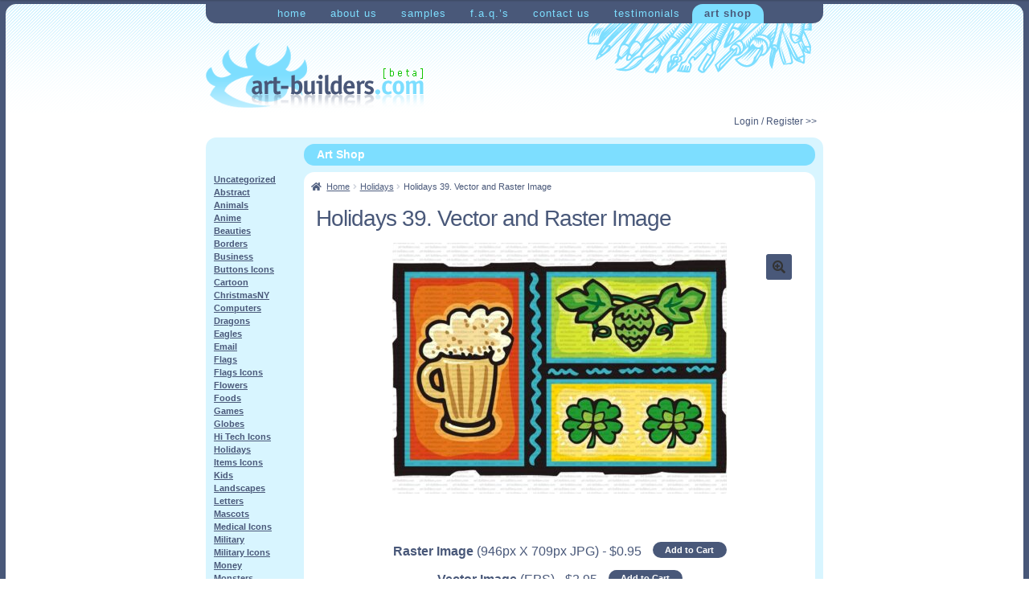

--- FILE ---
content_type: text/html; charset=UTF-8
request_url: https://shop.art-builders.com/product/holidays-39-vector-and-raster-image/
body_size: 12722
content:
<!DOCTYPE html>
<html lang="en-US">
<head>
<meta charset="UTF-8">
<meta name="viewport" content="width=device-width, initial-scale=1">
<link rel="profile" href="http://gmpg.org/xfn/11">
<link rel="pingback" href="https://shop.art-builders.com/xmlrpc.php">
<link rel="icon" href="https://shop.art-builders.com/favicon.ico" type="image/x-icon" />
<link rel="shortcut icon" href="https://shop.art-builders.com/favicon.ico" type="image/x-icon" />

<meta name='robots' content='index, follow, max-image-preview:large, max-snippet:-1, max-video-preview:-1' />

	<!-- This site is optimized with the Yoast SEO plugin v21.7 - https://yoast.com/wordpress/plugins/seo/ -->
	<title>Holidays 39. Vector and Raster Image at Art-Builders.com</title>
	<link rel="canonical" href="https://shop.art-builders.com/product/holidays-39-vector-and-raster-image/" />
	<meta property="og:locale" content="en_US" />
	<meta property="og:type" content="article" />
	<meta property="og:title" content="Holidays 39. Vector and Raster Image at Art-Builders.com" />
	<meta property="og:url" content="https://shop.art-builders.com/product/holidays-39-vector-and-raster-image/" />
	<meta property="og:site_name" content="Art-Shop at Art-Builders.com" />
	<meta property="og:image" content="https://shop.art-builders.com/wp-content/uploads/2015/02/581.jpg" />
	<meta property="og:image:width" content="946" />
	<meta property="og:image:height" content="709" />
	<meta property="og:image:type" content="image/jpeg" />
	<script type="application/ld+json" class="yoast-schema-graph">{"@context":"https://schema.org","@graph":[{"@type":"WebPage","@id":"https://shop.art-builders.com/product/holidays-39-vector-and-raster-image/","url":"https://shop.art-builders.com/product/holidays-39-vector-and-raster-image/","name":"Holidays 39. Vector and Raster Image at Art-Builders.com","isPartOf":{"@id":"https://shop.art-builders.com/#website"},"primaryImageOfPage":{"@id":"https://shop.art-builders.com/product/holidays-39-vector-and-raster-image/#primaryimage"},"image":{"@id":"https://shop.art-builders.com/product/holidays-39-vector-and-raster-image/#primaryimage"},"thumbnailUrl":"https://shop.art-builders.com/wp-content/uploads/2015/02/581.jpg","datePublished":"2015-02-05T08:56:09+00:00","dateModified":"2015-02-05T08:56:09+00:00","breadcrumb":{"@id":"https://shop.art-builders.com/product/holidays-39-vector-and-raster-image/#breadcrumb"},"inLanguage":"en-US","potentialAction":[{"@type":"ReadAction","target":["https://shop.art-builders.com/product/holidays-39-vector-and-raster-image/"]}]},{"@type":"ImageObject","inLanguage":"en-US","@id":"https://shop.art-builders.com/product/holidays-39-vector-and-raster-image/#primaryimage","url":"https://shop.art-builders.com/wp-content/uploads/2015/02/581.jpg","contentUrl":"https://shop.art-builders.com/wp-content/uploads/2015/02/581.jpg","width":946,"height":709},{"@type":"BreadcrumbList","@id":"https://shop.art-builders.com/product/holidays-39-vector-and-raster-image/#breadcrumb","itemListElement":[{"@type":"ListItem","position":1,"name":"Home","item":"https://shop.art-builders.com/"},{"@type":"ListItem","position":2,"name":"Shop","item":"https://shop.art-builders.com/"},{"@type":"ListItem","position":3,"name":"Holidays 39. Vector and Raster Image"}]},{"@type":"WebSite","@id":"https://shop.art-builders.com/#website","url":"https://shop.art-builders.com/","name":"Art-Shop at Art-Builders.com","description":"clipart illustrations icons logos mascots","potentialAction":[{"@type":"SearchAction","target":{"@type":"EntryPoint","urlTemplate":"https://shop.art-builders.com/?s={search_term_string}"},"query-input":"required name=search_term_string"}],"inLanguage":"en-US"}]}</script>
	<!-- / Yoast SEO plugin. -->


<link rel='dns-prefetch' href='//fonts.googleapis.com' />
<link rel="alternate" type="application/rss+xml" title="Art-Shop at Art-Builders.com &raquo; Feed" href="https://shop.art-builders.com/feed/" />
<link rel="alternate" type="application/rss+xml" title="Art-Shop at Art-Builders.com &raquo; Comments Feed" href="https://shop.art-builders.com/comments/feed/" />
<link rel="alternate" type="application/rss+xml" title="Art-Shop at Art-Builders.com &raquo; Holidays 39. Vector and Raster Image Comments Feed" href="https://shop.art-builders.com/product/holidays-39-vector-and-raster-image/feed/" />
<script>
window._wpemojiSettings = {"baseUrl":"https:\/\/s.w.org\/images\/core\/emoji\/14.0.0\/72x72\/","ext":".png","svgUrl":"https:\/\/s.w.org\/images\/core\/emoji\/14.0.0\/svg\/","svgExt":".svg","source":{"concatemoji":"https:\/\/shop.art-builders.com\/wp-includes\/js\/wp-emoji-release.min.js?ver=6.4.2"}};
/*! This file is auto-generated */
!function(i,n){var o,s,e;function c(e){try{var t={supportTests:e,timestamp:(new Date).valueOf()};sessionStorage.setItem(o,JSON.stringify(t))}catch(e){}}function p(e,t,n){e.clearRect(0,0,e.canvas.width,e.canvas.height),e.fillText(t,0,0);var t=new Uint32Array(e.getImageData(0,0,e.canvas.width,e.canvas.height).data),r=(e.clearRect(0,0,e.canvas.width,e.canvas.height),e.fillText(n,0,0),new Uint32Array(e.getImageData(0,0,e.canvas.width,e.canvas.height).data));return t.every(function(e,t){return e===r[t]})}function u(e,t,n){switch(t){case"flag":return n(e,"\ud83c\udff3\ufe0f\u200d\u26a7\ufe0f","\ud83c\udff3\ufe0f\u200b\u26a7\ufe0f")?!1:!n(e,"\ud83c\uddfa\ud83c\uddf3","\ud83c\uddfa\u200b\ud83c\uddf3")&&!n(e,"\ud83c\udff4\udb40\udc67\udb40\udc62\udb40\udc65\udb40\udc6e\udb40\udc67\udb40\udc7f","\ud83c\udff4\u200b\udb40\udc67\u200b\udb40\udc62\u200b\udb40\udc65\u200b\udb40\udc6e\u200b\udb40\udc67\u200b\udb40\udc7f");case"emoji":return!n(e,"\ud83e\udef1\ud83c\udffb\u200d\ud83e\udef2\ud83c\udfff","\ud83e\udef1\ud83c\udffb\u200b\ud83e\udef2\ud83c\udfff")}return!1}function f(e,t,n){var r="undefined"!=typeof WorkerGlobalScope&&self instanceof WorkerGlobalScope?new OffscreenCanvas(300,150):i.createElement("canvas"),a=r.getContext("2d",{willReadFrequently:!0}),o=(a.textBaseline="top",a.font="600 32px Arial",{});return e.forEach(function(e){o[e]=t(a,e,n)}),o}function t(e){var t=i.createElement("script");t.src=e,t.defer=!0,i.head.appendChild(t)}"undefined"!=typeof Promise&&(o="wpEmojiSettingsSupports",s=["flag","emoji"],n.supports={everything:!0,everythingExceptFlag:!0},e=new Promise(function(e){i.addEventListener("DOMContentLoaded",e,{once:!0})}),new Promise(function(t){var n=function(){try{var e=JSON.parse(sessionStorage.getItem(o));if("object"==typeof e&&"number"==typeof e.timestamp&&(new Date).valueOf()<e.timestamp+604800&&"object"==typeof e.supportTests)return e.supportTests}catch(e){}return null}();if(!n){if("undefined"!=typeof Worker&&"undefined"!=typeof OffscreenCanvas&&"undefined"!=typeof URL&&URL.createObjectURL&&"undefined"!=typeof Blob)try{var e="postMessage("+f.toString()+"("+[JSON.stringify(s),u.toString(),p.toString()].join(",")+"));",r=new Blob([e],{type:"text/javascript"}),a=new Worker(URL.createObjectURL(r),{name:"wpTestEmojiSupports"});return void(a.onmessage=function(e){c(n=e.data),a.terminate(),t(n)})}catch(e){}c(n=f(s,u,p))}t(n)}).then(function(e){for(var t in e)n.supports[t]=e[t],n.supports.everything=n.supports.everything&&n.supports[t],"flag"!==t&&(n.supports.everythingExceptFlag=n.supports.everythingExceptFlag&&n.supports[t]);n.supports.everythingExceptFlag=n.supports.everythingExceptFlag&&!n.supports.flag,n.DOMReady=!1,n.readyCallback=function(){n.DOMReady=!0}}).then(function(){return e}).then(function(){var e;n.supports.everything||(n.readyCallback(),(e=n.source||{}).concatemoji?t(e.concatemoji):e.wpemoji&&e.twemoji&&(t(e.twemoji),t(e.wpemoji)))}))}((window,document),window._wpemojiSettings);
</script>
<style id='wp-emoji-styles-inline-css'>

	img.wp-smiley, img.emoji {
		display: inline !important;
		border: none !important;
		box-shadow: none !important;
		height: 1em !important;
		width: 1em !important;
		margin: 0 0.07em !important;
		vertical-align: -0.1em !important;
		background: none !important;
		padding: 0 !important;
	}
</style>
<link rel='stylesheet' id='wp-block-library-css' href='https://shop.art-builders.com/wp-includes/css/dist/block-library/style.min.css?ver=6.4.2' media='all' />
<style id='wp-block-library-theme-inline-css'>
.wp-block-audio figcaption{color:#555;font-size:13px;text-align:center}.is-dark-theme .wp-block-audio figcaption{color:hsla(0,0%,100%,.65)}.wp-block-audio{margin:0 0 1em}.wp-block-code{border:1px solid #ccc;border-radius:4px;font-family:Menlo,Consolas,monaco,monospace;padding:.8em 1em}.wp-block-embed figcaption{color:#555;font-size:13px;text-align:center}.is-dark-theme .wp-block-embed figcaption{color:hsla(0,0%,100%,.65)}.wp-block-embed{margin:0 0 1em}.blocks-gallery-caption{color:#555;font-size:13px;text-align:center}.is-dark-theme .blocks-gallery-caption{color:hsla(0,0%,100%,.65)}.wp-block-image figcaption{color:#555;font-size:13px;text-align:center}.is-dark-theme .wp-block-image figcaption{color:hsla(0,0%,100%,.65)}.wp-block-image{margin:0 0 1em}.wp-block-pullquote{border-bottom:4px solid;border-top:4px solid;color:currentColor;margin-bottom:1.75em}.wp-block-pullquote cite,.wp-block-pullquote footer,.wp-block-pullquote__citation{color:currentColor;font-size:.8125em;font-style:normal;text-transform:uppercase}.wp-block-quote{border-left:.25em solid;margin:0 0 1.75em;padding-left:1em}.wp-block-quote cite,.wp-block-quote footer{color:currentColor;font-size:.8125em;font-style:normal;position:relative}.wp-block-quote.has-text-align-right{border-left:none;border-right:.25em solid;padding-left:0;padding-right:1em}.wp-block-quote.has-text-align-center{border:none;padding-left:0}.wp-block-quote.is-large,.wp-block-quote.is-style-large,.wp-block-quote.is-style-plain{border:none}.wp-block-search .wp-block-search__label{font-weight:700}.wp-block-search__button{border:1px solid #ccc;padding:.375em .625em}:where(.wp-block-group.has-background){padding:1.25em 2.375em}.wp-block-separator.has-css-opacity{opacity:.4}.wp-block-separator{border:none;border-bottom:2px solid;margin-left:auto;margin-right:auto}.wp-block-separator.has-alpha-channel-opacity{opacity:1}.wp-block-separator:not(.is-style-wide):not(.is-style-dots){width:100px}.wp-block-separator.has-background:not(.is-style-dots){border-bottom:none;height:1px}.wp-block-separator.has-background:not(.is-style-wide):not(.is-style-dots){height:2px}.wp-block-table{margin:0 0 1em}.wp-block-table td,.wp-block-table th{word-break:normal}.wp-block-table figcaption{color:#555;font-size:13px;text-align:center}.is-dark-theme .wp-block-table figcaption{color:hsla(0,0%,100%,.65)}.wp-block-video figcaption{color:#555;font-size:13px;text-align:center}.is-dark-theme .wp-block-video figcaption{color:hsla(0,0%,100%,.65)}.wp-block-video{margin:0 0 1em}.wp-block-template-part.has-background{margin-bottom:0;margin-top:0;padding:1.25em 2.375em}
</style>
<link rel='stylesheet' id='storefront-gutenberg-blocks-css' href='https://shop.art-builders.com/wp-content/themes/storefront/assets/css/base/gutenberg-blocks.css?ver=4.5.3' media='all' />
<style id='storefront-gutenberg-blocks-inline-css'>

				.wp-block-button__link:not(.has-text-color) {
					color: #333333;
				}

				.wp-block-button__link:not(.has-text-color):hover,
				.wp-block-button__link:not(.has-text-color):focus,
				.wp-block-button__link:not(.has-text-color):active {
					color: #333333;
				}

				.wp-block-button__link:not(.has-background) {
					background-color: #495879;
				}

				.wp-block-button__link:not(.has-background):hover,
				.wp-block-button__link:not(.has-background):focus,
				.wp-block-button__link:not(.has-background):active {
					border-color: #303f60;
					background-color: #303f60;
				}

				.wc-block-grid__products .wc-block-grid__product .wp-block-button__link {
					background-color: #495879;
					border-color: #495879;
					color: #333333;
				}

				.wp-block-quote footer,
				.wp-block-quote cite,
				.wp-block-quote__citation {
					color: #495879;
				}

				.wp-block-pullquote cite,
				.wp-block-pullquote footer,
				.wp-block-pullquote__citation {
					color: #495879;
				}

				.wp-block-image figcaption {
					color: #495879;
				}

				.wp-block-separator.is-style-dots::before {
					color: #495879;
				}

				.wp-block-file a.wp-block-file__button {
					color: #333333;
					background-color: #495879;
					border-color: #495879;
				}

				.wp-block-file a.wp-block-file__button:hover,
				.wp-block-file a.wp-block-file__button:focus,
				.wp-block-file a.wp-block-file__button:active {
					color: #333333;
					background-color: #303f60;
				}

				.wp-block-code,
				.wp-block-preformatted pre {
					color: #495879;
				}

				.wp-block-table:not( .has-background ):not( .is-style-stripes ) tbody tr:nth-child(2n) td {
					background-color: #fdfdfd;
				}

				.wp-block-cover .wp-block-cover__inner-container h1:not(.has-text-color),
				.wp-block-cover .wp-block-cover__inner-container h2:not(.has-text-color),
				.wp-block-cover .wp-block-cover__inner-container h3:not(.has-text-color),
				.wp-block-cover .wp-block-cover__inner-container h4:not(.has-text-color),
				.wp-block-cover .wp-block-cover__inner-container h5:not(.has-text-color),
				.wp-block-cover .wp-block-cover__inner-container h6:not(.has-text-color) {
					color: #000000;
				}

				.wc-block-components-price-slider__range-input-progress,
				.rtl .wc-block-components-price-slider__range-input-progress {
					--range-color: #7ddeff;
				}

				/* Target only IE11 */
				@media all and (-ms-high-contrast: none), (-ms-high-contrast: active) {
					.wc-block-components-price-slider__range-input-progress {
						background: #7ddeff;
					}
				}

				.wc-block-components-button:not(.is-link) {
					background-color: #7ddeff;
					color: #ffffff;
				}

				.wc-block-components-button:not(.is-link):hover,
				.wc-block-components-button:not(.is-link):focus,
				.wc-block-components-button:not(.is-link):active {
					background-color: #64c5e6;
					color: #ffffff;
				}

				.wc-block-components-button:not(.is-link):disabled {
					background-color: #7ddeff;
					color: #ffffff;
				}

				.wc-block-cart__submit-container {
					background-color: #ffffff;
				}

				.wc-block-cart__submit-container::before {
					color: rgba(220,220,220,0.5);
				}

				.wc-block-components-order-summary-item__quantity {
					background-color: #ffffff;
					border-color: #495879;
					box-shadow: 0 0 0 2px #ffffff;
					color: #495879;
				}
			
</style>
<style id='classic-theme-styles-inline-css'>
/*! This file is auto-generated */
.wp-block-button__link{color:#fff;background-color:#32373c;border-radius:9999px;box-shadow:none;text-decoration:none;padding:calc(.667em + 2px) calc(1.333em + 2px);font-size:1.125em}.wp-block-file__button{background:#32373c;color:#fff;text-decoration:none}
</style>
<style id='global-styles-inline-css'>
body{--wp--preset--color--black: #000000;--wp--preset--color--cyan-bluish-gray: #abb8c3;--wp--preset--color--white: #ffffff;--wp--preset--color--pale-pink: #f78da7;--wp--preset--color--vivid-red: #cf2e2e;--wp--preset--color--luminous-vivid-orange: #ff6900;--wp--preset--color--luminous-vivid-amber: #fcb900;--wp--preset--color--light-green-cyan: #7bdcb5;--wp--preset--color--vivid-green-cyan: #00d084;--wp--preset--color--pale-cyan-blue: #8ed1fc;--wp--preset--color--vivid-cyan-blue: #0693e3;--wp--preset--color--vivid-purple: #9b51e0;--wp--preset--gradient--vivid-cyan-blue-to-vivid-purple: linear-gradient(135deg,rgba(6,147,227,1) 0%,rgb(155,81,224) 100%);--wp--preset--gradient--light-green-cyan-to-vivid-green-cyan: linear-gradient(135deg,rgb(122,220,180) 0%,rgb(0,208,130) 100%);--wp--preset--gradient--luminous-vivid-amber-to-luminous-vivid-orange: linear-gradient(135deg,rgba(252,185,0,1) 0%,rgba(255,105,0,1) 100%);--wp--preset--gradient--luminous-vivid-orange-to-vivid-red: linear-gradient(135deg,rgba(255,105,0,1) 0%,rgb(207,46,46) 100%);--wp--preset--gradient--very-light-gray-to-cyan-bluish-gray: linear-gradient(135deg,rgb(238,238,238) 0%,rgb(169,184,195) 100%);--wp--preset--gradient--cool-to-warm-spectrum: linear-gradient(135deg,rgb(74,234,220) 0%,rgb(151,120,209) 20%,rgb(207,42,186) 40%,rgb(238,44,130) 60%,rgb(251,105,98) 80%,rgb(254,248,76) 100%);--wp--preset--gradient--blush-light-purple: linear-gradient(135deg,rgb(255,206,236) 0%,rgb(152,150,240) 100%);--wp--preset--gradient--blush-bordeaux: linear-gradient(135deg,rgb(254,205,165) 0%,rgb(254,45,45) 50%,rgb(107,0,62) 100%);--wp--preset--gradient--luminous-dusk: linear-gradient(135deg,rgb(255,203,112) 0%,rgb(199,81,192) 50%,rgb(65,88,208) 100%);--wp--preset--gradient--pale-ocean: linear-gradient(135deg,rgb(255,245,203) 0%,rgb(182,227,212) 50%,rgb(51,167,181) 100%);--wp--preset--gradient--electric-grass: linear-gradient(135deg,rgb(202,248,128) 0%,rgb(113,206,126) 100%);--wp--preset--gradient--midnight: linear-gradient(135deg,rgb(2,3,129) 0%,rgb(40,116,252) 100%);--wp--preset--font-size--small: 14px;--wp--preset--font-size--medium: 23px;--wp--preset--font-size--large: 26px;--wp--preset--font-size--x-large: 42px;--wp--preset--font-size--normal: 16px;--wp--preset--font-size--huge: 37px;--wp--preset--spacing--20: 0.44rem;--wp--preset--spacing--30: 0.67rem;--wp--preset--spacing--40: 1rem;--wp--preset--spacing--50: 1.5rem;--wp--preset--spacing--60: 2.25rem;--wp--preset--spacing--70: 3.38rem;--wp--preset--spacing--80: 5.06rem;--wp--preset--shadow--natural: 6px 6px 9px rgba(0, 0, 0, 0.2);--wp--preset--shadow--deep: 12px 12px 50px rgba(0, 0, 0, 0.4);--wp--preset--shadow--sharp: 6px 6px 0px rgba(0, 0, 0, 0.2);--wp--preset--shadow--outlined: 6px 6px 0px -3px rgba(255, 255, 255, 1), 6px 6px rgba(0, 0, 0, 1);--wp--preset--shadow--crisp: 6px 6px 0px rgba(0, 0, 0, 1);}:where(.is-layout-flex){gap: 0.5em;}:where(.is-layout-grid){gap: 0.5em;}body .is-layout-flow > .alignleft{float: left;margin-inline-start: 0;margin-inline-end: 2em;}body .is-layout-flow > .alignright{float: right;margin-inline-start: 2em;margin-inline-end: 0;}body .is-layout-flow > .aligncenter{margin-left: auto !important;margin-right: auto !important;}body .is-layout-constrained > .alignleft{float: left;margin-inline-start: 0;margin-inline-end: 2em;}body .is-layout-constrained > .alignright{float: right;margin-inline-start: 2em;margin-inline-end: 0;}body .is-layout-constrained > .aligncenter{margin-left: auto !important;margin-right: auto !important;}body .is-layout-constrained > :where(:not(.alignleft):not(.alignright):not(.alignfull)){max-width: var(--wp--style--global--content-size);margin-left: auto !important;margin-right: auto !important;}body .is-layout-constrained > .alignwide{max-width: var(--wp--style--global--wide-size);}body .is-layout-flex{display: flex;}body .is-layout-flex{flex-wrap: wrap;align-items: center;}body .is-layout-flex > *{margin: 0;}body .is-layout-grid{display: grid;}body .is-layout-grid > *{margin: 0;}:where(.wp-block-columns.is-layout-flex){gap: 2em;}:where(.wp-block-columns.is-layout-grid){gap: 2em;}:where(.wp-block-post-template.is-layout-flex){gap: 1.25em;}:where(.wp-block-post-template.is-layout-grid){gap: 1.25em;}.has-black-color{color: var(--wp--preset--color--black) !important;}.has-cyan-bluish-gray-color{color: var(--wp--preset--color--cyan-bluish-gray) !important;}.has-white-color{color: var(--wp--preset--color--white) !important;}.has-pale-pink-color{color: var(--wp--preset--color--pale-pink) !important;}.has-vivid-red-color{color: var(--wp--preset--color--vivid-red) !important;}.has-luminous-vivid-orange-color{color: var(--wp--preset--color--luminous-vivid-orange) !important;}.has-luminous-vivid-amber-color{color: var(--wp--preset--color--luminous-vivid-amber) !important;}.has-light-green-cyan-color{color: var(--wp--preset--color--light-green-cyan) !important;}.has-vivid-green-cyan-color{color: var(--wp--preset--color--vivid-green-cyan) !important;}.has-pale-cyan-blue-color{color: var(--wp--preset--color--pale-cyan-blue) !important;}.has-vivid-cyan-blue-color{color: var(--wp--preset--color--vivid-cyan-blue) !important;}.has-vivid-purple-color{color: var(--wp--preset--color--vivid-purple) !important;}.has-black-background-color{background-color: var(--wp--preset--color--black) !important;}.has-cyan-bluish-gray-background-color{background-color: var(--wp--preset--color--cyan-bluish-gray) !important;}.has-white-background-color{background-color: var(--wp--preset--color--white) !important;}.has-pale-pink-background-color{background-color: var(--wp--preset--color--pale-pink) !important;}.has-vivid-red-background-color{background-color: var(--wp--preset--color--vivid-red) !important;}.has-luminous-vivid-orange-background-color{background-color: var(--wp--preset--color--luminous-vivid-orange) !important;}.has-luminous-vivid-amber-background-color{background-color: var(--wp--preset--color--luminous-vivid-amber) !important;}.has-light-green-cyan-background-color{background-color: var(--wp--preset--color--light-green-cyan) !important;}.has-vivid-green-cyan-background-color{background-color: var(--wp--preset--color--vivid-green-cyan) !important;}.has-pale-cyan-blue-background-color{background-color: var(--wp--preset--color--pale-cyan-blue) !important;}.has-vivid-cyan-blue-background-color{background-color: var(--wp--preset--color--vivid-cyan-blue) !important;}.has-vivid-purple-background-color{background-color: var(--wp--preset--color--vivid-purple) !important;}.has-black-border-color{border-color: var(--wp--preset--color--black) !important;}.has-cyan-bluish-gray-border-color{border-color: var(--wp--preset--color--cyan-bluish-gray) !important;}.has-white-border-color{border-color: var(--wp--preset--color--white) !important;}.has-pale-pink-border-color{border-color: var(--wp--preset--color--pale-pink) !important;}.has-vivid-red-border-color{border-color: var(--wp--preset--color--vivid-red) !important;}.has-luminous-vivid-orange-border-color{border-color: var(--wp--preset--color--luminous-vivid-orange) !important;}.has-luminous-vivid-amber-border-color{border-color: var(--wp--preset--color--luminous-vivid-amber) !important;}.has-light-green-cyan-border-color{border-color: var(--wp--preset--color--light-green-cyan) !important;}.has-vivid-green-cyan-border-color{border-color: var(--wp--preset--color--vivid-green-cyan) !important;}.has-pale-cyan-blue-border-color{border-color: var(--wp--preset--color--pale-cyan-blue) !important;}.has-vivid-cyan-blue-border-color{border-color: var(--wp--preset--color--vivid-cyan-blue) !important;}.has-vivid-purple-border-color{border-color: var(--wp--preset--color--vivid-purple) !important;}.has-vivid-cyan-blue-to-vivid-purple-gradient-background{background: var(--wp--preset--gradient--vivid-cyan-blue-to-vivid-purple) !important;}.has-light-green-cyan-to-vivid-green-cyan-gradient-background{background: var(--wp--preset--gradient--light-green-cyan-to-vivid-green-cyan) !important;}.has-luminous-vivid-amber-to-luminous-vivid-orange-gradient-background{background: var(--wp--preset--gradient--luminous-vivid-amber-to-luminous-vivid-orange) !important;}.has-luminous-vivid-orange-to-vivid-red-gradient-background{background: var(--wp--preset--gradient--luminous-vivid-orange-to-vivid-red) !important;}.has-very-light-gray-to-cyan-bluish-gray-gradient-background{background: var(--wp--preset--gradient--very-light-gray-to-cyan-bluish-gray) !important;}.has-cool-to-warm-spectrum-gradient-background{background: var(--wp--preset--gradient--cool-to-warm-spectrum) !important;}.has-blush-light-purple-gradient-background{background: var(--wp--preset--gradient--blush-light-purple) !important;}.has-blush-bordeaux-gradient-background{background: var(--wp--preset--gradient--blush-bordeaux) !important;}.has-luminous-dusk-gradient-background{background: var(--wp--preset--gradient--luminous-dusk) !important;}.has-pale-ocean-gradient-background{background: var(--wp--preset--gradient--pale-ocean) !important;}.has-electric-grass-gradient-background{background: var(--wp--preset--gradient--electric-grass) !important;}.has-midnight-gradient-background{background: var(--wp--preset--gradient--midnight) !important;}.has-small-font-size{font-size: var(--wp--preset--font-size--small) !important;}.has-medium-font-size{font-size: var(--wp--preset--font-size--medium) !important;}.has-large-font-size{font-size: var(--wp--preset--font-size--large) !important;}.has-x-large-font-size{font-size: var(--wp--preset--font-size--x-large) !important;}
.wp-block-navigation a:where(:not(.wp-element-button)){color: inherit;}
:where(.wp-block-post-template.is-layout-flex){gap: 1.25em;}:where(.wp-block-post-template.is-layout-grid){gap: 1.25em;}
:where(.wp-block-columns.is-layout-flex){gap: 2em;}:where(.wp-block-columns.is-layout-grid){gap: 2em;}
.wp-block-pullquote{font-size: 1.5em;line-height: 1.6;}
</style>
<link rel='stylesheet' id='photoswipe-css' href='https://shop.art-builders.com/wp-content/plugins/woocommerce/assets/css/photoswipe/photoswipe.min.css?ver=8.4.0' media='all' />
<link rel='stylesheet' id='photoswipe-default-skin-css' href='https://shop.art-builders.com/wp-content/plugins/woocommerce/assets/css/photoswipe/default-skin/default-skin.min.css?ver=8.4.0' media='all' />
<style id='woocommerce-inline-inline-css'>
.woocommerce form .form-row .required { visibility: visible; }
</style>
<link rel='stylesheet' id='parent-style-css' href='https://shop.art-builders.com/wp-content/themes/storefront/style.css?ver=6.4.2' media='all' />
<link rel='stylesheet' id='storefront-style-css' href='https://shop.art-builders.com/wp-content/themes/storefront/style.css?ver=4.5.3' media='all' />
<style id='storefront-style-inline-css'>

			.main-navigation ul li a,
			.site-title a,
			ul.menu li a,
			.site-branding h1 a,
			button.menu-toggle,
			button.menu-toggle:hover,
			.handheld-navigation .dropdown-toggle {
				color: #333333;
			}

			button.menu-toggle,
			button.menu-toggle:hover {
				border-color: #333333;
			}

			.main-navigation ul li a:hover,
			.main-navigation ul li:hover > a,
			.site-title a:hover,
			.site-header ul.menu li.current-menu-item > a {
				color: #747474;
			}

			table:not( .has-background ) th {
				background-color: #f8f8f8;
			}

			table:not( .has-background ) tbody td {
				background-color: #fdfdfd;
			}

			table:not( .has-background ) tbody tr:nth-child(2n) td,
			fieldset,
			fieldset legend {
				background-color: #fbfbfb;
			}

			.site-header,
			.secondary-navigation ul ul,
			.main-navigation ul.menu > li.menu-item-has-children:after,
			.secondary-navigation ul.menu ul,
			.storefront-handheld-footer-bar,
			.storefront-handheld-footer-bar ul li > a,
			.storefront-handheld-footer-bar ul li.search .site-search,
			button.menu-toggle,
			button.menu-toggle:hover {
				background-color: #2c2d33;
			}

			p.site-description,
			.site-header,
			.storefront-handheld-footer-bar {
				color: #495879;
			}

			button.menu-toggle:after,
			button.menu-toggle:before,
			button.menu-toggle span:before {
				background-color: #333333;
			}

			h1, h2, h3, h4, h5, h6, .wc-block-grid__product-title {
				color: #495879;
			}

			.widget h1 {
				border-bottom-color: #495879;
			}

			body,
			.secondary-navigation a {
				color: #495879;
			}

			.widget-area .widget a,
			.hentry .entry-header .posted-on a,
			.hentry .entry-header .post-author a,
			.hentry .entry-header .post-comments a,
			.hentry .entry-header .byline a {
				color: #4e5d7e;
			}

			a {
				color: #7ddeff;
			}

			a:focus,
			button:focus,
			.button.alt:focus,
			input:focus,
			textarea:focus,
			input[type="button"]:focus,
			input[type="reset"]:focus,
			input[type="submit"]:focus,
			input[type="email"]:focus,
			input[type="tel"]:focus,
			input[type="url"]:focus,
			input[type="password"]:focus,
			input[type="search"]:focus {
				outline-color: #7ddeff;
			}

			button, input[type="button"], input[type="reset"], input[type="submit"], .button, .widget a.button {
				background-color: #495879;
				border-color: #495879;
				color: #333333;
			}

			button:hover, input[type="button"]:hover, input[type="reset"]:hover, input[type="submit"]:hover, .button:hover, .widget a.button:hover {
				background-color: #303f60;
				border-color: #303f60;
				color: #333333;
			}

			button.alt, input[type="button"].alt, input[type="reset"].alt, input[type="submit"].alt, .button.alt, .widget-area .widget a.button.alt {
				background-color: #7ddeff;
				border-color: #7ddeff;
				color: #ffffff;
			}

			button.alt:hover, input[type="button"].alt:hover, input[type="reset"].alt:hover, input[type="submit"].alt:hover, .button.alt:hover, .widget-area .widget a.button.alt:hover {
				background-color: #64c5e6;
				border-color: #64c5e6;
				color: #ffffff;
			}

			.pagination .page-numbers li .page-numbers.current {
				background-color: #e6e6e6;
				color: #3f4e6f;
			}

			#comments .comment-list .comment-content .comment-text {
				background-color: #f8f8f8;
			}

			.site-footer {
				background-color: #f0f0f0;
				color: #495879;
			}

			.site-footer a:not(.button):not(.components-button) {
				color: #7ddeff;
			}

			.site-footer .storefront-handheld-footer-bar a:not(.button):not(.components-button) {
				color: #333333;
			}

			.site-footer h1, .site-footer h2, .site-footer h3, .site-footer h4, .site-footer h5, .site-footer h6, .site-footer .widget .widget-title, .site-footer .widget .widgettitle {
				color: #495879;
			}

			.page-template-template-homepage.has-post-thumbnail .type-page.has-post-thumbnail .entry-title {
				color: #000000;
			}

			.page-template-template-homepage.has-post-thumbnail .type-page.has-post-thumbnail .entry-content {
				color: #000000;
			}

			@media screen and ( min-width: 768px ) {
				.secondary-navigation ul.menu a:hover {
					color: #627192;
				}

				.secondary-navigation ul.menu a {
					color: #495879;
				}

				.main-navigation ul.menu ul.sub-menu,
				.main-navigation ul.nav-menu ul.children {
					background-color: #1d1e24;
				}

				.site-header {
					border-bottom-color: #1d1e24;
				}
			}
</style>
<link rel='stylesheet' id='storefront-icons-css' href='https://shop.art-builders.com/wp-content/themes/storefront/assets/css/base/icons.css?ver=4.5.3' media='all' />
<link rel='stylesheet' id='storefront-fonts-css' href='https://fonts.googleapis.com/css?family=Source+Sans+Pro%3A400%2C300%2C300italic%2C400italic%2C600%2C700%2C900&#038;subset=latin%2Clatin-ext&#038;ver=4.5.3' media='all' />
<link rel='stylesheet' id='storefront-woocommerce-style-css' href='https://shop.art-builders.com/wp-content/themes/storefront/assets/css/woocommerce/woocommerce.css?ver=4.5.3' media='all' />
<style id='storefront-woocommerce-style-inline-css'>
@font-face {
				font-family: star;
				src: url(https://shop.art-builders.com/wp-content/plugins/woocommerce/assets/fonts/star.eot);
				src:
					url(https://shop.art-builders.com/wp-content/plugins/woocommerce/assets/fonts/star.eot?#iefix) format("embedded-opentype"),
					url(https://shop.art-builders.com/wp-content/plugins/woocommerce/assets/fonts/star.woff) format("woff"),
					url(https://shop.art-builders.com/wp-content/plugins/woocommerce/assets/fonts/star.ttf) format("truetype"),
					url(https://shop.art-builders.com/wp-content/plugins/woocommerce/assets/fonts/star.svg#star) format("svg");
				font-weight: 400;
				font-style: normal;
			}
			@font-face {
				font-family: WooCommerce;
				src: url(https://shop.art-builders.com/wp-content/plugins/woocommerce/assets/fonts/WooCommerce.eot);
				src:
					url(https://shop.art-builders.com/wp-content/plugins/woocommerce/assets/fonts/WooCommerce.eot?#iefix) format("embedded-opentype"),
					url(https://shop.art-builders.com/wp-content/plugins/woocommerce/assets/fonts/WooCommerce.woff) format("woff"),
					url(https://shop.art-builders.com/wp-content/plugins/woocommerce/assets/fonts/WooCommerce.ttf) format("truetype"),
					url(https://shop.art-builders.com/wp-content/plugins/woocommerce/assets/fonts/WooCommerce.svg#WooCommerce) format("svg");
				font-weight: 400;
				font-style: normal;
			}

			a.cart-contents,
			.site-header-cart .widget_shopping_cart a {
				color: #333333;
			}

			a.cart-contents:hover,
			.site-header-cart .widget_shopping_cart a:hover,
			.site-header-cart:hover > li > a {
				color: #747474;
			}

			table.cart td.product-remove,
			table.cart td.actions {
				border-top-color: #ffffff;
			}

			.storefront-handheld-footer-bar ul li.cart .count {
				background-color: #333333;
				color: #2c2d33;
				border-color: #2c2d33;
			}

			.woocommerce-tabs ul.tabs li.active a,
			ul.products li.product .price,
			.onsale,
			.wc-block-grid__product-onsale,
			.widget_search form:before,
			.widget_product_search form:before {
				color: #495879;
			}

			.woocommerce-breadcrumb a,
			a.woocommerce-review-link,
			.product_meta a {
				color: #4e5d7e;
			}

			.wc-block-grid__product-onsale,
			.onsale {
				border-color: #495879;
			}

			.star-rating span:before,
			.quantity .plus, .quantity .minus,
			p.stars a:hover:after,
			p.stars a:after,
			.star-rating span:before,
			#payment .payment_methods li input[type=radio]:first-child:checked+label:before {
				color: #7ddeff;
			}

			.widget_price_filter .ui-slider .ui-slider-range,
			.widget_price_filter .ui-slider .ui-slider-handle {
				background-color: #7ddeff;
			}

			.order_details {
				background-color: #f8f8f8;
			}

			.order_details > li {
				border-bottom: 1px dotted #e3e3e3;
			}

			.order_details:before,
			.order_details:after {
				background: -webkit-linear-gradient(transparent 0,transparent 0),-webkit-linear-gradient(135deg,#f8f8f8 33.33%,transparent 33.33%),-webkit-linear-gradient(45deg,#f8f8f8 33.33%,transparent 33.33%)
			}

			#order_review {
				background-color: #ffffff;
			}

			#payment .payment_methods > li .payment_box,
			#payment .place-order {
				background-color: #fafafa;
			}

			#payment .payment_methods > li:not(.woocommerce-notice) {
				background-color: #f5f5f5;
			}

			#payment .payment_methods > li:not(.woocommerce-notice):hover {
				background-color: #f0f0f0;
			}

			.woocommerce-pagination .page-numbers li .page-numbers.current {
				background-color: #e6e6e6;
				color: #3f4e6f;
			}

			.wc-block-grid__product-onsale,
			.onsale,
			.woocommerce-pagination .page-numbers li .page-numbers:not(.current) {
				color: #495879;
			}

			p.stars a:before,
			p.stars a:hover~a:before,
			p.stars.selected a.active~a:before {
				color: #495879;
			}

			p.stars.selected a.active:before,
			p.stars:hover a:before,
			p.stars.selected a:not(.active):before,
			p.stars.selected a.active:before {
				color: #7ddeff;
			}

			.single-product div.product .woocommerce-product-gallery .woocommerce-product-gallery__trigger {
				background-color: #495879;
				color: #333333;
			}

			.single-product div.product .woocommerce-product-gallery .woocommerce-product-gallery__trigger:hover {
				background-color: #303f60;
				border-color: #303f60;
				color: #333333;
			}

			.button.added_to_cart:focus,
			.button.wc-forward:focus {
				outline-color: #7ddeff;
			}

			.added_to_cart,
			.site-header-cart .widget_shopping_cart a.button,
			.wc-block-grid__products .wc-block-grid__product .wp-block-button__link {
				background-color: #495879;
				border-color: #495879;
				color: #333333;
			}

			.added_to_cart:hover,
			.site-header-cart .widget_shopping_cart a.button:hover,
			.wc-block-grid__products .wc-block-grid__product .wp-block-button__link:hover {
				background-color: #303f60;
				border-color: #303f60;
				color: #333333;
			}

			.added_to_cart.alt, .added_to_cart, .widget a.button.checkout {
				background-color: #7ddeff;
				border-color: #7ddeff;
				color: #ffffff;
			}

			.added_to_cart.alt:hover, .added_to_cart:hover, .widget a.button.checkout:hover {
				background-color: #64c5e6;
				border-color: #64c5e6;
				color: #ffffff;
			}

			.button.loading {
				color: #495879;
			}

			.button.loading:hover {
				background-color: #495879;
			}

			.button.loading:after {
				color: #333333;
			}

			@media screen and ( min-width: 768px ) {
				.site-header-cart .widget_shopping_cart,
				.site-header .product_list_widget li .quantity {
					color: #495879;
				}

				.site-header-cart .widget_shopping_cart .buttons,
				.site-header-cart .widget_shopping_cart .total {
					background-color: #222329;
				}

				.site-header-cart .widget_shopping_cart {
					background-color: #1d1e24;
				}
			}
				.storefront-product-pagination a {
					color: #495879;
					background-color: #ffffff;
				}
				.storefront-sticky-add-to-cart {
					color: #495879;
					background-color: #ffffff;
				}

				.storefront-sticky-add-to-cart a:not(.button) {
					color: #333333;
				}
</style>
<link rel='stylesheet' id='storefront-child-style-css' href='https://shop.art-builders.com/wp-content/themes/art-builders/style.css?ver=1.0' media='all' />
<script src="https://shop.art-builders.com/wp-includes/js/jquery/jquery.js?ver=6.4.2" id="jquery-js"></script>
<script src="https://shop.art-builders.com/wp-content/plugins/woocommerce/assets/js/zoom/jquery.zoom.min.js?ver=1.7.21-wc.8.4.0" id="zoom-js" defer data-wp-strategy="defer"></script>
<script src="https://shop.art-builders.com/wp-content/plugins/woocommerce/assets/js/flexslider/jquery.flexslider.min.js?ver=2.7.2-wc.8.4.0" id="flexslider-js" defer data-wp-strategy="defer"></script>
<script src="https://shop.art-builders.com/wp-content/plugins/woocommerce/assets/js/photoswipe/photoswipe.min.js?ver=4.1.1-wc.8.4.0" id="photoswipe-js" defer data-wp-strategy="defer"></script>
<script src="https://shop.art-builders.com/wp-content/plugins/woocommerce/assets/js/photoswipe/photoswipe-ui-default.min.js?ver=4.1.1-wc.8.4.0" id="photoswipe-ui-default-js" defer data-wp-strategy="defer"></script>
<script id="wc-single-product-js-extra">
var wc_single_product_params = {"i18n_required_rating_text":"Please select a rating","review_rating_required":"yes","flexslider":{"rtl":false,"animation":"slide","smoothHeight":true,"directionNav":false,"controlNav":"thumbnails","slideshow":false,"animationSpeed":500,"animationLoop":false,"allowOneSlide":false},"zoom_enabled":"1","zoom_options":[],"photoswipe_enabled":"1","photoswipe_options":{"shareEl":false,"closeOnScroll":false,"history":false,"hideAnimationDuration":0,"showAnimationDuration":0},"flexslider_enabled":"1"};
</script>
<script src="https://shop.art-builders.com/wp-content/plugins/woocommerce/assets/js/frontend/single-product.min.js?ver=8.4.0" id="wc-single-product-js" defer data-wp-strategy="defer"></script>
<script src="https://shop.art-builders.com/wp-content/plugins/woocommerce/assets/js/jquery-blockui/jquery.blockUI.min.js?ver=2.7.0-wc.8.4.0" id="jquery-blockui-js" defer data-wp-strategy="defer"></script>
<script src="https://shop.art-builders.com/wp-content/plugins/woocommerce/assets/js/js-cookie/js.cookie.min.js?ver=2.1.4-wc.8.4.0" id="js-cookie-js" defer data-wp-strategy="defer"></script>
<script id="woocommerce-js-extra">
var woocommerce_params = {"ajax_url":"\/wp-admin\/admin-ajax.php","wc_ajax_url":"\/?wc-ajax=%%endpoint%%"};
</script>
<script src="https://shop.art-builders.com/wp-content/plugins/woocommerce/assets/js/frontend/woocommerce.min.js?ver=8.4.0" id="woocommerce-js" defer data-wp-strategy="defer"></script>
<script id="wc-cart-fragments-js-extra">
var wc_cart_fragments_params = {"ajax_url":"\/wp-admin\/admin-ajax.php","wc_ajax_url":"\/?wc-ajax=%%endpoint%%","cart_hash_key":"wc_cart_hash_6ea27627e45111e14a3c6f587f3e612b","fragment_name":"wc_fragments_6ea27627e45111e14a3c6f587f3e612b","request_timeout":"5000"};
</script>
<script src="https://shop.art-builders.com/wp-content/plugins/woocommerce/assets/js/frontend/cart-fragments.min.js?ver=8.4.0" id="wc-cart-fragments-js" defer data-wp-strategy="defer"></script>
<link rel="https://api.w.org/" href="https://shop.art-builders.com/wp-json/" /><link rel="alternate" type="application/json" href="https://shop.art-builders.com/wp-json/wp/v2/product/4496" /><link rel="EditURI" type="application/rsd+xml" title="RSD" href="https://shop.art-builders.com/xmlrpc.php?rsd" />
<link rel='shortlink' href='https://shop.art-builders.com/?p=4496' />
<link rel="alternate" type="application/json+oembed" href="https://shop.art-builders.com/wp-json/oembed/1.0/embed?url=https%3A%2F%2Fshop.art-builders.com%2Fproduct%2Fholidays-39-vector-and-raster-image%2F" />
<link rel="alternate" type="text/xml+oembed" href="https://shop.art-builders.com/wp-json/oembed/1.0/embed?url=https%3A%2F%2Fshop.art-builders.com%2Fproduct%2Fholidays-39-vector-and-raster-image%2F&#038;format=xml" />
	<noscript><style>.woocommerce-product-gallery{ opacity: 1 !important; }</style></noscript>
	</head>

<body class="product-template-default single single-product postid-4496 wp-embed-responsive theme-storefront woocommerce woocommerce-page woocommerce-no-js storefront-align-wide left-sidebar woocommerce-active">
    <script>
    (function(i,s,o,g,r,a,m){i['GoogleAnalyticsObject']=r;i[r]=i[r]||function(){
    (i[r].q=i[r].q||[]).push(arguments)},i[r].l=1*new Date();a=s.createElement(o),
    m=s.getElementsByTagName(o)[0];a.async=1;a.src=g;m.parentNode.insertBefore(a,m)
    })(window,document,'script','//www.google-analytics.com/analytics.js','ga');

    ga('create', 'UA-151432-3', 'auto');
            ga('require', 'ec');

        ga('ec:addProduct', {
          'id': '4496',
'name': 'Holidays 39. Vector and Raster Image',
'category': 'Holidays'
        });

        ga('ec:setAction', 'detail');
            ga('send', 'pageview');
    </script>
    <div id="page" class="hfeed site">
	
	<header id="masthead" class="site-header" role="banner" >
		<div class="col-full">

			<div class="col-full">		<a class="skip-link screen-reader-text" href="#site-navigation">Skip to navigation</a>
		<a class="skip-link screen-reader-text" href="#content">Skip to content</a>
		</div><div class="storefront-primary-navigation"><div class="col-full">		<nav id="site-navigation" class="main-navigation" role="navigation" aria-label="Primary Navigation">
		<button id="site-navigation-menu-toggle" class="menu-toggle" aria-controls="site-navigation" aria-expanded="false"><span>Menu</span></button>
			<div class="primary-navigation"><ul id="menu-menu-main" class="menu"><li id="menu-item-37" class="menu-item menu-item-type-custom menu-item-object-custom menu-item-37"><a href="https://art-builders.com/index.html">Home</a></li>
<li id="menu-item-38" class="menu-item menu-item-type-custom menu-item-object-custom menu-item-38"><a href="https://art-builders.com/about.html">About Us</a></li>
<li id="menu-item-39" class="menu-item menu-item-type-custom menu-item-object-custom menu-item-has-children menu-item-39"><a href="https://art-builders.com/artshop.php?cid=41">Samples</a>
<ul class="sub-menu">
	<li id="menu-item-44" class="menu-item menu-item-type-custom menu-item-object-custom menu-item-44"><a href="https://art-builders.com/samples/clipart.html">Clip-Art</a></li>
	<li id="menu-item-45" class="menu-item menu-item-type-custom menu-item-object-custom menu-item-45"><a href="https://art-builders.com/samples/icons.html">Icons</a></li>
	<li id="menu-item-46" class="menu-item menu-item-type-custom menu-item-object-custom menu-item-46"><a href="https://art-builders.com/samples/illustrations.html">Illustrations</a></li>
	<li id="menu-item-47" class="menu-item menu-item-type-custom menu-item-object-custom menu-item-47"><a href="https://art-builders.com/samples/mascots.html">Mascots</a></li>
	<li id="menu-item-48" class="menu-item menu-item-type-custom menu-item-object-custom menu-item-48"><a href="https://art-builders.com/samples/logos.html">Logos</a></li>
</ul>
</li>
<li id="menu-item-40" class="menu-item menu-item-type-custom menu-item-object-custom menu-item-40"><a href="https://art-builders.com/faq.html">F.A.Q.&#8217;s</a></li>
<li id="menu-item-41" class="menu-item menu-item-type-custom menu-item-object-custom menu-item-41"><a href="https://art-builders.com/contact.html">Contact Us</a></li>
<li id="menu-item-42" class="menu-item menu-item-type-custom menu-item-object-custom menu-item-42"><a href="https://art-builders.com/testimonials.html">Testimonials</a></li>
<li id="menu-item-43" class="menu-shop menu-item menu-item-type-custom menu-item-object-custom menu-item-43"><a href="/">Art Shop</a></li>
</ul></div><div class="menu"><ul>
<li ><a href="https://shop.art-builders.com/">Home</a></li><li class="page_item page-item-6"><a href="https://shop.art-builders.com/checkout/">Checkout</a></li>
<li class="page_item page-item-7"><a href="https://shop.art-builders.com/my-account/">My Account</a></li>
<li class="page_item page-item-5"><a href="https://shop.art-builders.com/cart/">Shopping Cart</a></li>
</ul></div>
		</nav><!-- #site-navigation -->
		  	<div class="logo-slogan">
  		<h1 class="logo"><a href="https://shop.art-builders.com/" rel="home">Art-Shop at Art-Builders.com</a></h1>
  		  	</div>
    </div></div>  	<div class="links">
                            <a href="https://shop.art-builders.com/my-account/">Login / Register &gt;&gt;</a>
          	</div>
    
		</div>
	</header><!-- #masthead -->

	<div class="storefront-breadcrumb"><div class="col-full"><nav class="woocommerce-breadcrumb" aria-label="breadcrumbs"><a href="https://shop.art-builders.com">Home</a><span class="breadcrumb-separator"> / </span><a href="https://shop.art-builders.com/product-category/holidays/">Holidays</a><span class="breadcrumb-separator"> / </span>Holidays 39. Vector and Raster Image</nav></div></div>
	<div id="content" class="site-content">
		<div class="col-full">

		<div class="woocommerce"></div>
	    <div id="primary" class="content-area">
            <div class='page-top-title'>Art Shop</div>
    	    <main id="main" class="site-main" role="main">
        <div class="storefront-breadcrumb"><div class="col-full"><nav class="woocommerce-breadcrumb" aria-label="breadcrumbs"><a href="https://shop.art-builders.com">Home</a><span class="breadcrumb-separator"> / </span><a href="https://shop.art-builders.com/product-category/holidays/">Holidays</a><span class="breadcrumb-separator"> / </span>Holidays 39. Vector and Raster Image</nav></div></div>   	
					
			<div class="woocommerce-notices-wrapper"></div><div id="product-4496" class="product type-product post-4496 status-publish first instock product_cat-holidays product_tag-art product_tag-beer product_tag-clip product_tag-clipart product_tag-day product_tag-froth product_tag-holidays product_tag-hop product_tag-illustrative product_tag-national product_tag-patricks product_tag-saint product_tag-stein has-post-thumbnail sold-individually shipping-taxable purchasable product-type-variable">

	<h1 class="product_title entry-title">Holidays 39. Vector and Raster Image</h1><div class="woocommerce-product-gallery woocommerce-product-gallery--with-images woocommerce-product-gallery--columns-4 images" data-columns="4" style="opacity: 0; transition: opacity .25s ease-in-out;">
	<div class="woocommerce-product-gallery__wrapper">
		<div data-thumb="https://shop.art-builders.com/wp-content/uploads/2015/02/581-100x100.jpg" data-thumb-alt="" class="woocommerce-product-gallery__image"><a href="https://shop.art-builders.com/wp-content/uploads/2015/02/581.jpg"><img width="416" height="312" src="https://shop.art-builders.com/wp-content/uploads/2015/02/581-416x312.jpg" class="wp-post-image" alt="" title="581" data-caption="" data-src="https://shop.art-builders.com/wp-content/uploads/2015/02/581.jpg" data-large_image="https://shop.art-builders.com/wp-content/uploads/2015/02/581.jpg" data-large_image_width="946" data-large_image_height="709" decoding="async" fetchpriority="high" srcset="https://shop.art-builders.com/wp-content/uploads/2015/02/581-416x312.jpg 416w, https://shop.art-builders.com/wp-content/uploads/2015/02/581-324x243.jpg 324w, https://shop.art-builders.com/wp-content/uploads/2015/02/581-300x225.jpg 300w, https://shop.art-builders.com/wp-content/uploads/2015/02/581-133x100.jpg 133w, https://shop.art-builders.com/wp-content/uploads/2015/02/581-606x454.jpg 606w, https://shop.art-builders.com/wp-content/uploads/2015/02/581.jpg 946w" sizes="(max-width: 416px) 100vw, 416px" /></a></div>	</div>
</div>

	<div class="summary entry-summary">
		<p class="price"><span class="woocommerce-Price-amount amount"><bdi><span class="woocommerce-Price-currencySymbol">&#36;</span>0.95</bdi></span> &ndash; <span class="woocommerce-Price-amount amount"><bdi><span class="woocommerce-Price-currencySymbol">&#36;</span>2.95</bdi></span></p>

                <div class='add-to-cart'>
                                                <span>
                                <b>Raster Image</b>
                                <span>
                                    (946px X 709px JPG) <i>-</i>                                     <span class="woocommerce-Price-amount amount"><bdi><span class="woocommerce-Price-currencySymbol">&#36;</span>0.95</bdi></span>                                </span>
                                <span class='buttons'><a href='https://shop.art-builders.com/cart/?add-to-cart=4496&amp;variation_id=4497&amp;attribute_pa_image-file-format=raster' class='button'>Add to Cart</a></span>
                            </span>
                                                        <span>
                                <b>Vector Image</b>
                                <span>
                                    (EPS) <i>-</i>
                                    <span class="woocommerce-Price-amount amount"><bdi><span class="woocommerce-Price-currencySymbol">&#36;</span>2.95</bdi></span>                                </span>
                                <span class='buttons'><a href='https://shop.art-builders.com/cart/?add-to-cart=4496&amp;variation_id=4499&amp;attribute_pa_image-file-format=vector' class='button'>Add to Cart</a></span>
                            </span>
                                            </div>
                
	</div>

	<div class="tags">Tags: <a href="https://shop.art-builders.com/product-tag/art/" rel="tag">art</a>, <a href="https://shop.art-builders.com/product-tag/beer/" rel="tag">beer</a>, <a href="https://shop.art-builders.com/product-tag/clip/" rel="tag">clip</a>, <a href="https://shop.art-builders.com/product-tag/clipart/" rel="tag">clipart</a>, <a href="https://shop.art-builders.com/product-tag/day/" rel="tag">day</a>, <a href="https://shop.art-builders.com/product-tag/froth/" rel="tag">froth</a>, <a href="https://shop.art-builders.com/product-tag/holidays/" rel="tag">holidays</a>, <a href="https://shop.art-builders.com/product-tag/hop/" rel="tag">hop</a>, <a href="https://shop.art-builders.com/product-tag/illustrative/" rel="tag">illustrative</a>, <a href="https://shop.art-builders.com/product-tag/national/" rel="tag">national</a>, <a href="https://shop.art-builders.com/product-tag/patricks/" rel="tag">patrick`s</a>, <a href="https://shop.art-builders.com/product-tag/saint/" rel="tag">saint</a>, <a href="https://shop.art-builders.com/product-tag/stein/" rel="tag">stein</a></div>
	<div class="related products">

		<h2>Images Like This</h2>

		<ul class="products columns-3">

			
				<li class="product type-product post-4592 status-publish first instock product_cat-holidays product_tag-art product_tag-bough-pot product_tag-clip product_tag-clipart product_tag-day product_tag-flowers product_tag-glasses product_tag-green product_tag-holidays product_tag-love product_tag-mother product_tag-roses product_tag-table product_tag-valentine product_tag-valentines product_tag-vase product_tag-window product_tag-woodcut has-post-thumbnail sold-individually shipping-taxable purchasable product-type-variable">
	<a href="https://shop.art-builders.com/product/holidays-55-vector-and-raster-image/" class="woocommerce-LoopProduct-link woocommerce-loop-product__link"><span class='image'><span><img width="133" height="100" src="https://shop.art-builders.com/wp-content/uploads/2015/02/597-133x100.jpg" class="attachment-shop_catalog size-shop_catalog wp-post-image" alt="" decoding="async" srcset="https://shop.art-builders.com/wp-content/uploads/2015/02/597-133x100.jpg 133w, https://shop.art-builders.com/wp-content/uploads/2015/02/597-324x243.jpg 324w, https://shop.art-builders.com/wp-content/uploads/2015/02/597-416x312.jpg 416w, https://shop.art-builders.com/wp-content/uploads/2015/02/597-300x225.jpg 300w, https://shop.art-builders.com/wp-content/uploads/2015/02/597-606x454.jpg 606w, https://shop.art-builders.com/wp-content/uploads/2015/02/597.jpg 946w" sizes="(max-width: 133px) 100vw, 133px" /></span></span><h2 class="woocommerce-loop-product__title">Holidays 55. Vector and Raster Image</h2></a>                <div class='add-to-cart'>
                                                <span>
                                <b>Raster Image</b>
                                <span>
                                    (946px X 709px JPG) <i>-</i>                                     <span class="woocommerce-Price-amount amount"><bdi><span class="woocommerce-Price-currencySymbol">&#36;</span>0.95</bdi></span>                                </span>
                                <span class='buttons'><a href='https://shop.art-builders.com/cart/?add-to-cart=4592&amp;variation_id=4593&amp;attribute_pa_image-file-format=raster' class='button'>Add to Cart</a></span>
                            </span>
                                                        <span>
                                <b>Vector Image</b>
                                <span>
                                    (EPS) <i>-</i>
                                    <span class="woocommerce-Price-amount amount"><bdi><span class="woocommerce-Price-currencySymbol">&#36;</span>2.95</bdi></span>                                </span>
                                <span class='buttons'><a href='https://shop.art-builders.com/cart/?add-to-cart=4592&amp;variation_id=4595&amp;attribute_pa_image-file-format=vector' class='button'>Add to Cart</a></span>
                            </span>
                                            </div>
                </li>

 		
				<li class="product type-product post-4316 status-publish instock product_cat-holidays product_tag-art product_tag-cake product_tag-cartoon product_tag-christmas product_tag-clip product_tag-clipart product_tag-day product_tag-fork product_tag-holidays product_tag-independence product_tag-kuchen product_tag-mother product_tag-new product_tag-patricks product_tag-pie product_tag-plate product_tag-saint product_tag-tart product_tag-thanksgiving product_tag-valentine product_tag-valentines product_tag-year has-post-thumbnail sold-individually shipping-taxable purchasable product-type-variable">
	<a href="https://shop.art-builders.com/product/holidays-9-vector-and-raster-image/" class="woocommerce-LoopProduct-link woocommerce-loop-product__link"><span class='image'><span><img width="133" height="100" src="https://shop.art-builders.com/wp-content/uploads/2015/02/551-133x100.jpg" class="attachment-shop_catalog size-shop_catalog wp-post-image" alt="" decoding="async" srcset="https://shop.art-builders.com/wp-content/uploads/2015/02/551-133x100.jpg 133w, https://shop.art-builders.com/wp-content/uploads/2015/02/551-324x243.jpg 324w, https://shop.art-builders.com/wp-content/uploads/2015/02/551-416x312.jpg 416w, https://shop.art-builders.com/wp-content/uploads/2015/02/551-300x225.jpg 300w, https://shop.art-builders.com/wp-content/uploads/2015/02/551-606x454.jpg 606w, https://shop.art-builders.com/wp-content/uploads/2015/02/551.jpg 946w" sizes="(max-width: 133px) 100vw, 133px" /></span></span><h2 class="woocommerce-loop-product__title">Holidays 9. Vector and Raster Image</h2></a>                <div class='add-to-cart'>
                                                <span>
                                <b>Raster Image</b>
                                <span>
                                    (946px X 709px JPG) <i>-</i>                                     <span class="woocommerce-Price-amount amount"><bdi><span class="woocommerce-Price-currencySymbol">&#36;</span>0.95</bdi></span>                                </span>
                                <span class='buttons'><a href='https://shop.art-builders.com/cart/?add-to-cart=4316&amp;variation_id=4317&amp;attribute_pa_image-file-format=raster' class='button'>Add to Cart</a></span>
                            </span>
                                                        <span>
                                <b>Vector Image</b>
                                <span>
                                    (EPS) <i>-</i>
                                    <span class="woocommerce-Price-amount amount"><bdi><span class="woocommerce-Price-currencySymbol">&#36;</span>2.95</bdi></span>                                </span>
                                <span class='buttons'><a href='https://shop.art-builders.com/cart/?add-to-cart=4316&amp;variation_id=4319&amp;attribute_pa_image-file-format=vector' class='button'>Add to Cart</a></span>
                            </span>
                                            </div>
                </li>

 		
				<li class="product type-product post-4574 status-publish last instock product_cat-holidays product_tag-art product_tag-barrel product_tag-beer product_tag-clip product_tag-clipart product_tag-day product_tag-froth product_tag-hat product_tag-holidays product_tag-national product_tag-patricks product_tag-saint product_tag-stein product_tag-woodcut has-post-thumbnail sold-individually shipping-taxable purchasable product-type-variable">
	<a href="https://shop.art-builders.com/product/holidays-52-vector-and-raster-image/" class="woocommerce-LoopProduct-link woocommerce-loop-product__link"><span class='image'><span><img width="133" height="100" src="https://shop.art-builders.com/wp-content/uploads/2015/02/594-133x100.jpg" class="attachment-shop_catalog size-shop_catalog wp-post-image" alt="" decoding="async" loading="lazy" srcset="https://shop.art-builders.com/wp-content/uploads/2015/02/594-133x100.jpg 133w, https://shop.art-builders.com/wp-content/uploads/2015/02/594-324x243.jpg 324w, https://shop.art-builders.com/wp-content/uploads/2015/02/594-416x312.jpg 416w, https://shop.art-builders.com/wp-content/uploads/2015/02/594-300x225.jpg 300w, https://shop.art-builders.com/wp-content/uploads/2015/02/594-606x454.jpg 606w, https://shop.art-builders.com/wp-content/uploads/2015/02/594.jpg 946w" sizes="(max-width: 133px) 100vw, 133px" /></span></span><h2 class="woocommerce-loop-product__title">Holidays 52. Vector and Raster Image</h2></a>                <div class='add-to-cart'>
                                                <span>
                                <b>Raster Image</b>
                                <span>
                                    (946px X 709px JPG) <i>-</i>                                     <span class="woocommerce-Price-amount amount"><bdi><span class="woocommerce-Price-currencySymbol">&#36;</span>0.95</bdi></span>                                </span>
                                <span class='buttons'><a href='https://shop.art-builders.com/cart/?add-to-cart=4574&amp;variation_id=4575&amp;attribute_pa_image-file-format=raster' class='button'>Add to Cart</a></span>
                            </span>
                                                        <span>
                                <b>Vector Image</b>
                                <span>
                                    (EPS) <i>-</i>
                                    <span class="woocommerce-Price-amount amount"><bdi><span class="woocommerce-Price-currencySymbol">&#36;</span>2.95</bdi></span>                                </span>
                                <span class='buttons'><a href='https://shop.art-builders.com/cart/?add-to-cart=4574&amp;variation_id=4577&amp;attribute_pa_image-file-format=vector' class='button'>Add to Cart</a></span>
                            </span>
                                            </div>
                </li>

 		
		</ul>

	</div>

</div>


		
				</main><!-- #main -->
		</div><!-- #primary -->

		
<div id="secondary" class="widget-area" role="complementary">
	        <aside class="widget woocommerce widget_product_categories">
            <ul class="product-categories">
                                    <li class="cat-item cat-item-2074"><a href="https://shop.art-builders.com/product-category/uncategorized/">Uncategorized</a></li>
                                        <li class="cat-item cat-item-57"><a href="https://shop.art-builders.com/product-category/abstract/">Abstract</a></li>
                                        <li class="cat-item cat-item-58"><a href="https://shop.art-builders.com/product-category/animals/">Animals</a></li>
                                        <li class="cat-item cat-item-59"><a href="https://shop.art-builders.com/product-category/anime/">Anime</a></li>
                                        <li class="cat-item cat-item-60"><a href="https://shop.art-builders.com/product-category/beauties/">Beauties</a></li>
                                        <li class="cat-item cat-item-61"><a href="https://shop.art-builders.com/product-category/borders/">Borders</a></li>
                                        <li class="cat-item cat-item-62"><a href="https://shop.art-builders.com/product-category/business/">Business</a></li>
                                        <li class="cat-item cat-item-91"><a href="https://shop.art-builders.com/product-category/buttons-icons/">Buttons Icons</a></li>
                                        <li class="cat-item cat-item-63"><a href="https://shop.art-builders.com/product-category/cartoon/">Cartoon</a></li>
                                        <li class="cat-item cat-item-64"><a href="https://shop.art-builders.com/product-category/christmasny/">ChristmasNY</a></li>
                                        <li class="cat-item cat-item-65"><a href="https://shop.art-builders.com/product-category/computers/">Computers</a></li>
                                        <li class="cat-item cat-item-66"><a href="https://shop.art-builders.com/product-category/dragons/">Dragons</a></li>
                                        <li class="cat-item cat-item-67"><a href="https://shop.art-builders.com/product-category/eagles/">Eagles</a></li>
                                        <li class="cat-item cat-item-68"><a href="https://shop.art-builders.com/product-category/email/">Email</a></li>
                                        <li class="cat-item cat-item-69"><a href="https://shop.art-builders.com/product-category/flags/">Flags</a></li>
                                        <li class="cat-item cat-item-92"><a href="https://shop.art-builders.com/product-category/flags-icons/">Flags Icons</a></li>
                                        <li class="cat-item cat-item-70"><a href="https://shop.art-builders.com/product-category/flowers/">Flowers</a></li>
                                        <li class="cat-item cat-item-71"><a href="https://shop.art-builders.com/product-category/foods/">Foods</a></li>
                                        <li class="cat-item cat-item-72"><a href="https://shop.art-builders.com/product-category/games/">Games</a></li>
                                        <li class="cat-item cat-item-73"><a href="https://shop.art-builders.com/product-category/globes/">Globes</a></li>
                                        <li class="cat-item cat-item-93"><a href="https://shop.art-builders.com/product-category/hi-tech-icons/">Hi Tech Icons</a></li>
                                        <li class="cat-item cat-item-74"><a href="https://shop.art-builders.com/product-category/holidays/">Holidays</a></li>
                                        <li class="cat-item cat-item-94"><a href="https://shop.art-builders.com/product-category/items-icons/">Items Icons</a></li>
                                        <li class="cat-item cat-item-75"><a href="https://shop.art-builders.com/product-category/kids/">Kids</a></li>
                                        <li class="cat-item cat-item-76"><a href="https://shop.art-builders.com/product-category/landscapes/">Landscapes</a></li>
                                        <li class="cat-item cat-item-77"><a href="https://shop.art-builders.com/product-category/letters/">Letters</a></li>
                                        <li class="cat-item cat-item-181"><a href="https://shop.art-builders.com/product-category/mascots/">Mascots</a></li>
                                        <li class="cat-item cat-item-95"><a href="https://shop.art-builders.com/product-category/medical-icons/">Medical Icons</a></li>
                                        <li class="cat-item cat-item-78"><a href="https://shop.art-builders.com/product-category/military/">Military</a></li>
                                        <li class="cat-item cat-item-96"><a href="https://shop.art-builders.com/product-category/military-icons/">Military Icons</a></li>
                                        <li class="cat-item cat-item-79"><a href="https://shop.art-builders.com/product-category/money/">Money</a></li>
                                        <li class="cat-item cat-item-80"><a href="https://shop.art-builders.com/product-category/monsters/">Monsters</a></li>
                                        <li class="cat-item cat-item-81"><a href="https://shop.art-builders.com/product-category/music/">Music</a></li>
                                        <li class="cat-item cat-item-97"><a href="https://shop.art-builders.com/product-category/music-icons/">Music Icons</a></li>
                                        <li class="cat-item cat-item-98"><a href="https://shop.art-builders.com/product-category/navigation-icons/">Navigation Icons</a></li>
                                        <li class="cat-item cat-item-99"><a href="https://shop.art-builders.com/product-category/office-icons/">Office Icons</a></li>
                                        <li class="cat-item cat-item-82"><a href="https://shop.art-builders.com/product-category/people/">People</a></li>
                                        <li class="cat-item cat-item-100"><a href="https://shop.art-builders.com/product-category/people-icons/">People Icons</a></li>
                                        <li class="cat-item cat-item-89"><a href="https://shop.art-builders.com/product-category/postcards/">Postcards</a></li>
                                        <li class="cat-item cat-item-83"><a href="https://shop.art-builders.com/product-category/religion/">Religion</a></li>
                                        <li class="cat-item cat-item-101"><a href="https://shop.art-builders.com/product-category/signs-icons/">Signs Icons</a></li>
                                        <li class="cat-item cat-item-84"><a href="https://shop.art-builders.com/product-category/sport/">Sport</a></li>
                                        <li class="cat-item cat-item-102"><a href="https://shop.art-builders.com/product-category/sport-icons/">Sport Icons</a></li>
                                        <li class="cat-item cat-item-85"><a href="https://shop.art-builders.com/product-category/technology/">Technology</a></li>
                                        <li class="cat-item cat-item-103"><a href="https://shop.art-builders.com/product-category/tools-icons/">Tools Icons</a></li>
                                        <li class="cat-item cat-item-86"><a href="https://shop.art-builders.com/product-category/transport/">Transport</a></li>
                                        <li class="cat-item cat-item-104"><a href="https://shop.art-builders.com/product-category/transport-icons/">Transport Icons</a></li>
                                        <li class="cat-item cat-item-87"><a href="https://shop.art-builders.com/product-category/valentinesday/">ValentinesDay</a></li>
                                        <li class="cat-item cat-item-88"><a href="https://shop.art-builders.com/product-category/zodiac/">Zodiac</a></li>
                                </ul>
        </aside>
        </div><!-- #secondary -->

	

		</div><!-- .col-full -->
	</div><!-- #content -->

	
	<footer id="colophon" class="site-footer" role="contentinfo">
		<div class="col-full">

			    <div class="site-info">
        &copy; 1999-2026 Art-Builders.com. <span>All rights reserved. </span><span>www.intelligencestorm.com <a href="http://www.intelligencestorm.com/">web site development</a></span>
    </div>
    		<div class="storefront-handheld-footer-bar">
			<ul class="columns-3">
									<li class="my-account">
						<a href="https://shop.art-builders.com/my-account/">My Account</a>					</li>
									<li class="search">
						<a href="">Search</a>			<div class="site-search">
				<div class="widget woocommerce widget_product_search"><form role="search" method="get" class="woocommerce-product-search" action="https://shop.art-builders.com/">
	<input type="submit" value="Search" />
	<div>
		<label class="screen-reader-text" for="woocommerce-product-search-field-0">Search for:</label>
		<input type="search" id="woocommerce-product-search-field-0" class="search-field" placeholder="Search for products" value="" name="s" />
		<input type="hidden" name="post_type" value="product" />
	</div>
</form>
</div>			</div>
								</li>
									<li class="cart">
									<a class="footer-cart-contents" href="https://shop.art-builders.com/cart/">Cart				<span class="count">0</span>
			</a>
							</li>
							</ul>
		</div>
		
		</div><!-- .col-full -->
	</footer><!-- #colophon -->

				<section class="storefront-sticky-add-to-cart">
				<div class="col-full">
					<div class="storefront-sticky-add-to-cart__content">
						<span class='image'><span><img width="133" height="100" src="https://shop.art-builders.com/wp-content/uploads/2015/02/581-133x100.jpg" class="attachment-shop_catalog size-shop_catalog wp-post-image" alt="" loading="lazy" /></span></span>						<div class="storefront-sticky-add-to-cart__content-product-info">
							<span class="storefront-sticky-add-to-cart__content-title">You&#039;re viewing: <strong>Holidays 39. Vector and Raster Image</strong></span>
							<span class="storefront-sticky-add-to-cart__content-price"><span class="woocommerce-Price-amount amount"><span class="woocommerce-Price-currencySymbol">&#036;</span>0.95</span> &ndash; <span class="woocommerce-Price-amount amount"><span class="woocommerce-Price-currencySymbol">&#036;</span>2.95</span></span>
													</div>
						<a href="https://shop.art-builders.com/product/holidays-39-vector-and-raster-image/" class="storefront-sticky-add-to-cart__content-button button alt" rel="nofollow">
							Select options						</a>
					</div>
				</div>
			</section><!-- .storefront-sticky-add-to-cart -->
		
</div><!-- #page -->

<script type="application/ld+json">{"@context":"https:\/\/schema.org\/","@graph":[{"@context":"https:\/\/schema.org\/","@graph":[{"@type":"BreadcrumbList","itemListElement":[{"@type":"ListItem","position":1,"item":{"name":"Home","@id":"https:\/\/shop.art-builders.com"}},{"@type":"ListItem","position":2,"item":{"name":"Holidays","@id":"https:\/\/shop.art-builders.com\/product-category\/holidays\/"}},{"@type":"ListItem","position":3,"item":{"name":"Holidays 39. Vector and Raster Image","@id":"https:\/\/shop.art-builders.com\/product\/holidays-39-vector-and-raster-image\/"}}]},{"@type":"BreadcrumbList","itemListElement":[{"@type":"ListItem","position":1,"item":{"name":"Home","@id":"https:\/\/shop.art-builders.com"}},{"@type":"ListItem","position":2,"item":{"name":"Holidays","@id":"https:\/\/shop.art-builders.com\/product-category\/holidays\/"}},{"@type":"ListItem","position":3,"item":{"name":"Holidays 39. Vector and Raster Image","@id":"https:\/\/shop.art-builders.com\/product\/holidays-39-vector-and-raster-image\/"}}]}]},{"@context":"https:\/\/schema.org\/","@type":"Product","@id":"https:\/\/shop.art-builders.com\/product\/holidays-39-vector-and-raster-image\/#product","name":"Holidays 39. Vector and Raster Image","url":"https:\/\/shop.art-builders.com\/product\/holidays-39-vector-and-raster-image\/","description":"","image":"https:\/\/shop.art-builders.com\/wp-content\/uploads\/2015\/02\/581.jpg","sku":4496,"offers":[{"@type":"AggregateOffer","lowPrice":"0.95","highPrice":"2.95","offerCount":2,"priceCurrency":"USD","availability":"http:\/\/schema.org\/InStock","url":"https:\/\/shop.art-builders.com\/product\/holidays-39-vector-and-raster-image\/","seller":{"@type":"Organization","name":"Art-Shop at Art-Builders.com","url":"https:\/\/shop.art-builders.com"}}]}]}</script>
<div class="pswp" tabindex="-1" role="dialog" aria-hidden="true">
	<div class="pswp__bg"></div>
	<div class="pswp__scroll-wrap">
		<div class="pswp__container">
			<div class="pswp__item"></div>
			<div class="pswp__item"></div>
			<div class="pswp__item"></div>
		</div>
		<div class="pswp__ui pswp__ui--hidden">
			<div class="pswp__top-bar">
				<div class="pswp__counter"></div>
				<button class="pswp__button pswp__button--close" aria-label="Close (Esc)"></button>
				<button class="pswp__button pswp__button--share" aria-label="Share"></button>
				<button class="pswp__button pswp__button--fs" aria-label="Toggle fullscreen"></button>
				<button class="pswp__button pswp__button--zoom" aria-label="Zoom in/out"></button>
				<div class="pswp__preloader">
					<div class="pswp__preloader__icn">
						<div class="pswp__preloader__cut">
							<div class="pswp__preloader__donut"></div>
						</div>
					</div>
				</div>
			</div>
			<div class="pswp__share-modal pswp__share-modal--hidden pswp__single-tap">
				<div class="pswp__share-tooltip"></div>
			</div>
			<button class="pswp__button pswp__button--arrow--left" aria-label="Previous (arrow left)"></button>
			<button class="pswp__button pswp__button--arrow--right" aria-label="Next (arrow right)"></button>
			<div class="pswp__caption">
				<div class="pswp__caption__center"></div>
			</div>
		</div>
	</div>
</div>
	<script type="text/javascript">
		(function () {
			var c = document.body.className;
			c = c.replace(/woocommerce-no-js/, 'woocommerce-js');
			document.body.className = c;
		})();
	</script>
	<script type="text/template" id="tmpl-variation-template">
	<div class="woocommerce-variation-description">{{{ data.variation.variation_description }}}</div>
	<div class="woocommerce-variation-price">{{{ data.variation.price_html }}}</div>
	<div class="woocommerce-variation-availability">{{{ data.variation.availability_html }}}</div>
</script>
<script type="text/template" id="tmpl-unavailable-variation-template">
	<p>Sorry, this product is unavailable. Please choose a different combination.</p>
</script>
<script src="https://shop.art-builders.com/wp-content/themes/storefront/assets/js/navigation.min.js?ver=4.5.3" id="storefront-navigation-js"></script>
<script src="https://shop.art-builders.com/wp-content/themes/storefront/assets/js/woocommerce/header-cart.min.js?ver=4.5.3" id="storefront-header-cart-js"></script>
<script src="https://shop.art-builders.com/wp-content/themes/storefront/assets/js/footer.min.js?ver=4.5.3" id="storefront-handheld-footer-bar-js"></script>
<script src="https://shop.art-builders.com/wp-includes/js/underscore.min.js?ver=1.13.4" id="underscore-js"></script>
<script id="wp-util-js-extra">
var _wpUtilSettings = {"ajax":{"url":"\/wp-admin\/admin-ajax.php"}};
</script>
<script src="https://shop.art-builders.com/wp-includes/js/wp-util.min.js?ver=6.4.2" id="wp-util-js"></script>
<script id="wc-add-to-cart-variation-js-extra">
var wc_add_to_cart_variation_params = {"wc_ajax_url":"\/?wc-ajax=%%endpoint%%","i18n_no_matching_variations_text":"Sorry, no products matched your selection. Please choose a different combination.","i18n_make_a_selection_text":"Please select some product options before adding this product to your cart.","i18n_unavailable_text":"Sorry, this product is unavailable. Please choose a different combination."};
</script>
<script src="https://shop.art-builders.com/wp-content/plugins/woocommerce/assets/js/frontend/add-to-cart-variation.min.js?ver=8.4.0" id="wc-add-to-cart-variation-js" defer data-wp-strategy="defer"></script>
<script id="storefront-sticky-add-to-cart-js-extra">
var storefront_sticky_add_to_cart_params = {"trigger_class":"entry-summary"};
</script>
<script src="https://shop.art-builders.com/wp-content/themes/storefront/assets/js/sticky-add-to-cart.min.js?ver=4.5.3" id="storefront-sticky-add-to-cart-js"></script>

</body>
</html>


--- FILE ---
content_type: text/plain
request_url: https://www.google-analytics.com/j/collect?v=1&_v=j102&a=207478140&t=pageview&_s=1&dl=https%3A%2F%2Fshop.art-builders.com%2Fproduct%2Fholidays-39-vector-and-raster-image%2F&ul=en-us%40posix&dt=Holidays%2039.%20Vector%20and%20Raster%20Image%20at%20Art-Builders.com&sr=1280x720&vp=1280x720&_u=aGBAAEIJAAAAACAMI~&jid=1471376095&gjid=1320663850&cid=116928054.1769604810&tid=UA-151432-3&_gid=884564990.1769604810&_r=1&_slc=1&pa=detail&pr1id=4496&pr1nm=Holidays%2039.%20Vector%20and%20Raster%20Image&pr1ca=Holidays&z=649605309
body_size: -452
content:
2,cG-7LYGCWLVG8